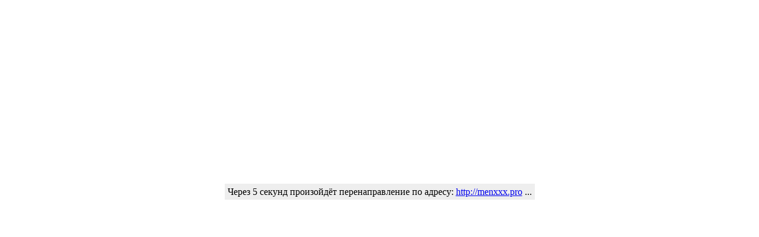

--- FILE ---
content_type: text/html; charset=UTF-8
request_url: http://www.auto64.ru/r.php?url=http://menxxx.pro
body_size: 246
content:
<table width='100%' height='90%'><td><center><span style='padding:5px; background-color:#eeeeee'>Через 5 секунд произойдёт перенаправление по адресу: <a href=http://menxxx.pro>http://menxxx.pro</a> ... </span>
</td></table>


